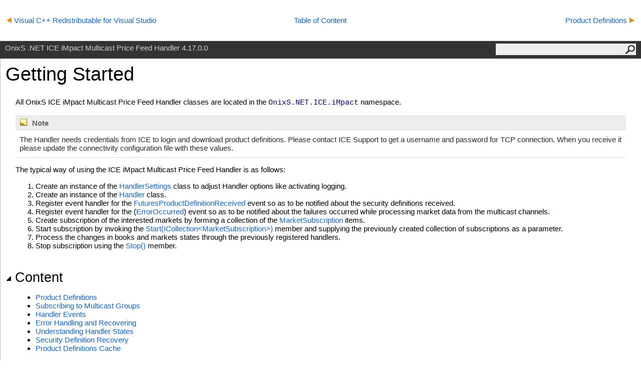

--- FILE ---
content_type: text/html
request_url: https://ref.onixs.biz/net-ice-impact-handler-guide/getting-started.html
body_size: 1902
content:
<html><head><meta name=viewport content="width=device-width, initial-scale=1"><meta http-equiv="X-UA-Compatible" content="IE=edge"><link rel="shortcut icon" href="./icons/favicon.ico"><link rel="stylesheet" type="text/css" href="./styles/branding.css"><script type="text/javascript" src="./scripts/branding.js" async=""> </script><meta http-equiv="Content-Type" content="text/html; charset=UTF-8"><title>Getting Started : OnixS ICE iMpact Multicast Price Feed Handler for .NET</title><meta name="Language" content="en-us"><meta name="Microsoft.Help.Id" content="e4b57995-f4d6-4042-aa7f-3074959a840e"><meta name="Description" content="All OnixS ICE iMpact Multicast Price Feed Handler classes are located in the OnixS.NET.ICE.iMpact namespace."><meta name="Microsoft.Help.ContentType" content="Samples"><meta name="BrandingAware" content="true"><script type="text/javascript" src="./scripts/jquery-1.11.0.min.js" async=""></script><script type="text/javascript" src="./scripts/clipboard.min.js" async=""></script></head><body><table style="margin-bottom:0;" width="100%" height="82"><tr><td align="left" style="vertical-align: middle;" width="33%"><a href="visual-c-redistributable-for-visual-studio.html"><img src="images/arrow-back.gif" alt="forward" border="0" hspace="5" style="padding: -8px 0 0 0;">Visual C++ Redistributable for Visual Studio</a>&nbsp;&nbsp;&nbsp;</td><td align="center" style="vertical-align: middle;" width="33%"><a href="index.html">Table of Content</a></td><td align="right" style="vertical-align: middle;" width="33%"><a href="product-definitions.html">Product Definitions<img src="images/arrow-fwd.gif" alt="forward" border="0" hspace="5" style="padding: -8px 0 0 0;"></a></td></tr></table><input type="hidden" id="userDataCache" class="userDataStyle"><div class="pageHeader" id="PageHeader">OnixS .NET ICE iMpact Multicast Price Feed Handler 4.17.0.0<form id="SearchForm" method="get" action="#" onsubmit="javascript:TransferToSearchPage(); return false;"><input id="SearchTextBox" type="text" maxlength="200" /><button id="SearchButton" type="submit"></button></form></div><div class="pageBody"><div class="topicContent" id="TopicContent"><table class="titleTable"><tr><td class="titleColumn">Getting Started</td></tr></table><span class="introStyle"></span> <div id="ID0RBSection" class="collapsibleSection"><p>
          All OnixS ICE iMpact Multicast Price Feed Handler classes are located in the <span class="code">OnixS.NET.ICE.iMpact</span> namespace.
        </p><div class="alert"><table><tr><th><img src="./icons/alertnote.png" alt="Note"> Note</th></tr><tr><td>
          The Handler needs credentials from ICE to login and download product definitions.
          Please contact ICE Support to get a username and password for TCP connection.
          When you receive it please update the connectivity configuration file with these values.
        </td></tr></table></div><p>
          The typical way of using the ICE iMpact Multicast Price Feed Handler is as follows:
          <ol><li>
              Create an instance of the
              <a href="t-onixs-net-ice-impact-handlersettings.html">HandlerSettings</a>
              class to adjust Handler options like activating logging.
            </li><li>
              Create an instance of the <a href="t-onixs-net-ice-impact-handler.html">Handler</a> class.
            </li><li>
              Register event handler for the
              <a href="e-onixs-net-ice-impact-handler-futuresproductdefinitionreceived.html">FuturesProductDefinitionReceived</a> event so as to be
              notified about the security definitions received.
            </li><li>
              Register event handler for the
              (<a href="e-onixs-net-ice-impact-handler-erroroccurred.html">ErrorOccurred</a>)
              event so as to be notified about the failures occurred while processing market data from the multicast channels.
            </li><li>
              Create subscription of the interested markets by forming a collection of the
              <a href="t-onixs-net-ice-impact-marketsubscription.html">MarketSubscription</a> items.
            </li><li>
              Start subscription by invoking the
              <a href="m-onixs-net-ice-impact-handler-start-1.html">Start(ICollection<span id="LST2DB53D67_0"></span>&lt;MarketSubscription<span id="LST2DB53D67_1"></span>&gt;)</a>
              member and supplying the previously created collection of subscriptions as a parameter.
            </li><li>
              Process the changes in books and markets states through the previously registered handlers.
            </li><li>
              Stop subscription using the <a href="m-onixs-net-ice-impact-handler-stop.html">Stop<span id="LST2DB53D67_2"></span>()</a> member.
            </li></ol></p></div><div class="collapsibleAreaRegion"><span class="collapsibleRegionTitle" onclick="SectionExpandCollapse('ID100RB')" onkeypress="SectionExpandCollapse_CheckKey('ID100RB', event)" tabindex="0"><img id="ID100RBToggle" class="collapseToggle" src="./icons/sectionexpanded.png">Content</span></div><div id="ID100RBSection" class="collapsibleSection"><ul><li><span sdata="link"><a href="product-definitions.html">Product Definitions</a></span></li><li><span sdata="link"><a href="subscribing-to-multicast-groups.html">Subscribing to Multicast Groups</a></span></li><li><span sdata="link"><a href="handler-events.html">Handler Events</a></span></li><li><span sdata="link"><a href="error-handling-and-recovering.html">Error Handling and Recovering</a></span></li><li><span sdata="link"><a href="understanding-handler-states.html">Understanding Handler States</a></span></li><li><span sdata="link"><a href="security-definition-recovery.html">Security Definition Recovery</a></span></li><li><span sdata="link"><a href="product-definitions-cache.html">Product Definitions Cache</a></span></li></ul></div></div></div><div id="pageFooter" class="pageFooter"><p><a href="http://www.onixs.biz" target="_blank">Copyright Onix Solutions Ltd. All rights reserved.</a></p></div><!-- Start of HubSpot Embed Code --><script type="text/javascript" id="hs-script-loader" async defer src="//js.hs-scripts.com/2054176.js"></script><!--End of HubSpot Embed Code--><!--Global site tag(gtag.js) - Google Analytics--><script async src="https://www.googletagmanager.com/gtag/js?id=G-89J9VGYYPY"></script><script> window.dataLayer = window.dataLayer || []; function gtag() { dataLayer.push(arguments); } gtag('js', new Date()); gtag('config', 'G-89J9VGYYPY');</script><!--End of Global site tag(gtag.js) - Google Analytics--></body></html>

--- FILE ---
content_type: text/css
request_url: https://ref.onixs.biz/net-ice-impact-handler-guide/styles/branding.css
body_size: 2139
content:
body{font-family:'Segoe UI' , 'Lucida Grande' , Verdana, Arial, Helvetica, sans-serif;font-size:15px;padding:0;margin:0;margin-left:auto;margin-right:auto;color:#000;}
h1{font-family:'Segoe UI' , 'Lucida Grande' , Verdana, Arial, Helvetica, sans-serif;font-size:2.5em;font-weight:normal;margin-top:0;color:#000;}
h2, h3{font-family:'Segoe UI Semibold' , 'Segoe UI' , 'Lucida Grande' , Verdana, Arial, Helvetica, sans-serif;font-weight:normal;margin:0;padding-bottom:5px;padding-top:5px;color:#000;}
h2{font-size:1.769em;}
h3{font-size:1.231em;}
h4, .subHeading{font-family:'Segoe UI Semibold' , 'Segoe UI' , 'Lucida Grande' , Verdana, Arial, Helvetica, sans-serif;font-size:1.077em;font-weight:normal;margin:0;color:#000;}
.subHeading{margin-top:5px;}
h5, h6{font-family:'Segoe UI Semibold' , 'Segoe UI' , 'Lucida Grande' , Verdana, Arial, Helvetica, sans-serif;font-size:1em;font-weight:normal;line-height:130%;margin:0;color:#000;}
a, a:link{text-decoration:none;color:#1364c4;}
a:visited, a:active{text-decoration:none;color:#03697a;}
a:hover{text-decoration:none;color:#3390b1;}
a.button, a.button:active, a.button:hover{float:right;background-color:#0080c0;color:white;padding:6px 12px;font-size:14px;border:1px solid transparent;border-radius:4px;margin-left:6px;}
a.button:link, a.button:visited{color:white;}
img{border:0;}
p{margin-top:0;margin-bottom:0;padding-bottom:15px;line-height:18px;}
q{font-style:italic;}
blockquote{margin-top:0px;}
table{border-collapse:collapse;padding:0;margin-bottom:15px;font-size:15px;width:100%;}
td, th{border-bottom:1px solid #dbdbdb;margin:10px;padding-top:10px;padding-bottom:10px;padding-right:8px;padding-left:8px;}
th{background-color:#ededed;color:#636363;text-align:left;padding-top:5px;padding-bottom:5px;}
td{color:#2a2a2a;vertical-align:top;}
table p:last-child{padding-bottom:0;}
table.members{width:100%;}
table.members td{min-width:72px;}
table.members img{padding-right:5px;}
div.alert img{padding-right:5px;}
ol{margin-top:0px;margin-bottom:10px;}
ol ol{list-style-type:lower-alpha;}
ol ol ol{list-style-type:lower-roman;}
ul{margin-top:0px;margin-bottom:10px;}
.noBullet{list-style-type:none;padding-left:20px;}
ul ul{list-style-type:circle;}
ul ul ul{list-style-type:square;}
dt{font-weight:600;}
pre{font-family:Consolas, Courier, monospace;overflow:hidden;}
.pageHeader{font-family:'Segoe UI' , Tahoma, Helvetica, Sans-Serif;background-color:#333333;color:#d0d0d0;padding:5px 10px;vertical-align:middle;height:25px;}
.pageBody{padding:0px;}
.topicContent{padding:10px 10px 15px 10px;overflow:visible;border-left:1px solid #bbb;}
.pageFooter{clear:both;border-top:solid 1px #bbb;padding:10px;}
.feedbackLink{}
.iconColumn{width:100px;}
.seeAlsoStyle{}
table.titleTable td{padding-top:0px;border-width:0px;}
td.titleColumn{font-family:'Segoe UI' , 'Lucida Grande' , Verdana, Arial, Helvetica, sans-serif;font-size:2.5em;font-weight:normal;margin-top:0px;padding-left:0px;color:#000;vertical-align:middle;}
td.logoColumn{padding-left:0px;padding-right:10px;vertical-align:middle;width:1px;}
td.logoColumnAbove{padding:0px 10px 0px 0px;vertical-align:middle;}
span.selflink{color:#000066;}
div.preliminary{margin-top:1em;margin-bottom:1em;font-weight:bold;color:#333333;}
div.caption{font-weight:bold;font-size:1em;color:#003399;padding-top:5px;padding-bottom:5px;}
.procedureSubHeading{font-size:1.1em;font-weight:bold;}
.summary{}
.collapsibleAreaRegion{margin-top:15px;margin-bottom:15px;}
.collapseToggle{padding-right:5px;}
.collapsibleRegionTitle{font-family:'Segoe UI Semibold' , 'Segoe UI' , 'Lucida Grande' , Verdana, Arial, Helvetica, sans-serif !important;font-style:normal !important;font-size:1.769em;margin-top:9px;margin-bottom:19px;padding-top:20px;padding-bottom:5px;cursor:pointer;}
.collapsibleSection{padding:0 0 0 20px;}
.codeSnippetContainer{min-width:260px;margin-top:10px;}
.codeSnippetContainerTabs{height:23px;vertical-align:middle;position:relative;z-index:1;}
.codeSnippetContainerTab{padding:0px 15px;width:auto;height:22px;color:#2a2a2a;font-family:"Segoe UI" , "Lucida Grande" , Verdana, Arial, Helvetica, sans-serif !important;font-size:12px;font-style:normal !important;vertical-align:baseline;float:left;}
.codeSnippetContainerTabActive{background:#f8f8f8;padding:0px 15px;width:auto;height:22px;color:#000000;font-family:"Segoe UI" , "Lucida Grande" , Verdana, Arial, Helvetica, sans-serif !important;font-size:12px;font-style:normal !important;vertical-align:baseline;border-top-color:#939393;border-right-color:#939393;border-left-color:#939393;border-top-width:1px;border-right-width:1px;border-left-width:1px;border-top-style:solid;border-right-style:solid;border-left-style:solid;float:left;}
.codeSnippetContainerTabPhantom{background:#f8f8f8;padding:0px 15px;width:auto;height:22px;color:#000000;font-family:"Segoe UI" , "Lucida Grande" , Verdana, Arial, Helvetica, sans-serif !important;font-size:12px;font-style:normal !important;vertical-align:baseline;border-top-color:#939393;border-right-color:#939393;border-left-color:#939393;border-top-width:1px;border-right-width:1px;border-left-width:1px;border-top-style:solid;border-right-style:solid;border-left-style:solid;float:left;display:none;}
.codeSnippetContainerTabSingle{background:#f8f8f8;padding:2px 15px 0px 15px;width:auto;height:20px;color:#000000;font-family:"Segoe UI" , "Lucida Grande" , Verdana, Arial, Helvetica, sans-serif !important;font-size:12px;font-weight:bold;font-style:normal !important;vertical-align:baseline;border-top-color:#939393;border-right-color:#939393;border-left-color:#939393;border-top-width:1px;border-right-width:1px;border-left-width:1px;border-top-style:solid;border-right-style:solid;border-left-style:solid;float:left;}
.codeSnippetContainerTab a{top:2px;color:#000000;font-weight:bold;text-decoration:none;position:relative;}
.codeSnippetContainerTab a:link{color:#000000;}
.codeSnippetContainerTab a:hover{color:#136460;}
.codeSnippetContainerTabActive a{top:2px;color:#000000;font-weight:bold;text-decoration:none;position:relative;cursor:default;}
.codeSnippetContainerTabActive a:link{color:#000000;}
.codeSnippetContainerTabActive a:hover{color:#000000;}
.codeSnippetContainerTabPhantom a{top:2px;color:#000000;font-weight:bold;text-decoration:none;position:relative;cursor:default;}
.codeSnippetContainerTabPhantom a:link{color:#000000;}
.codeSnippetContainerCodeContainer{border:1px solid #939393;top:-1px;margin-bottom:12px;position:relative;}
.codeSnippetToolBar{width:auto;height:auto;}
.codeSnippetToolBarText{top:-8px;width:auto;height:0px;padding-right:0px;padding-left:0px;vertical-align:top;float:right;position:relative;}
.codeSnippetToolBarText a{color:#1364c4;text-decoration:none;padding-left:8px;padding-right:8px;font-family:"Segoe UI" , "Lucida Grande" , Verdana, Arial, Helvetica, sans-serif !important;font-size:10px;font-style:normal !important;text-decoration:none;margin-right:10px;margin-left:0px;background-color:#ffffff;}
.codeSnippetToolBarText a:link{color:#1364c4;}
.codeSnippetContainerCode{margin:0px;padding:10px;width:auto;}
.codeSnippetContainerCode div{margin:0px;padding:0px;}
.codeSnippetContainerCode pre{margin:0px;padding:5px;overflow:auto;font-family:Consolas, Courier, monospace !important;font-style:normal;font-weight:normal;-ms-word-wrap:normal;}
.codeSnippetContainerCode .keyword{color:#0000ff;font-weight:normal;}
.copyCodeSnippet{}
span.code, span.command{font-family:Consolas, Courier, monospace;color:#000066;}
span.ui{font-weight:bold;}
span.math{font-style:italic;}
span.input{font-weight:bold;}
span.term{font-style:italic;}
span.label{font-weight:bold;}
span.foreignPhrase, span.phrase{font-style:italic;}
span.placeholder{font-style:italic;}
span.typeparameter{font-style:italic;}
span.identifier{}
span.keyword{font-weight:bold;}
span.parameter{font-style:italic;}
dt span.parameter{font-weight:normal;}
span.literal, span.literalValue{color:#cc0000;}
span.comment{color:#006633;}
span.introStyle{color:#a9a9a9;}
span.nolink{font-weight:bold;}
ul.autoOutline{}
li.outlineSectionEntry{}
div.outlineSectionEntrySummary{}
div.mediaNear{text-align:left;margin-top:1em;margin-bottom:1em;}
div.mediaFar{text-align:right;margin-top:1em;margin-bottom:1em;}
div.mediaCenter{text-align:center;margin-top:1em;margin-bottom:1em;}
span.captionLead{font-weight:bold;margin-right:.5em;}
span.media img{vertical-align:top;}
div.glossaryDiv{}
div.glossaryLetterBar{}
hr.glossaryRule{}
h3.glossaryGroupHeading{color:#808080;}
div.glossaryGroup{}
dl.glossaryGroupList{margin:0;color:Black;}
dt.glossaryEntry{margin-left:2em;}
dd.glossaryEntry{margin-left:2em;margin-bottom:2em;}
div.relatedEntry{margin-bottom:4px;}
div.bibliographStyle{padding-top:5px;}
span.bibliographyNumber{}
span.bibliographyAuthor{font-weight:bold;}
span.bibliographyTitle{font-style:italic;}
span.bibliographyPublisher{}
sup.citation a:link a:visited a:active{text-decoration:none;}
.pageBody{padding:0px 20px 0px 0px;}
form#SearchForm{float:right;background-color:#eee;width:280px;}
form#SearchForm input{background-color:#eee;border:0;height:22px;width:230px;color:#3b3b3b;display:inline-block;margin:1px 0 0 0;padding:1px 4px 1px 10px;}
form#SearchForm button{background:url('../icons/search.png') no-repeat scroll center;background-color:#eee;float:right;border:0;margin:3px 2px 0 0;cursor:pointer;color:#3b3b3b;width:19px;height:18px;overflow:hidden;}
.searchContainer{width:700px;margin-top:50px;margin-left:auto;margin-right:auto;}

--- FILE ---
content_type: application/javascript
request_url: https://ref.onixs.biz/net-ice-impact-handler-guide/scripts/branding.js
body_size: 2964
content:
function CopyToClipboard(tabSetId){var tabTemp,contentId;var i=1;if(typeof(Clipboard)=="function")return;do{contentId=tabSetId+"_code_Div"+i;tabTemp=document.getElementById(contentId);if(tabTemp!=null&&tabTemp.style.display!="none")break;i++;}while(tabTemp!=null);if(tabTemp==null)return;if(window.clipboardData){try{window.clipboardData.setData("Text",document.getElementById(contentId).innerText);}catch(e){alert("Permission denied. Enable copying to the clipboard.");}}else if(window.netscape){try{netscape.security.PrivilegeManager.enablePrivilege("UniversalXPConnect");var clip=Components.classes["@mozilla.org/widget/clipboard;1"].createInstance(Components.interfaces.nsIClipboard);if(!clip)return;var trans=Components.classes["@mozilla.org/widget/transferable;1"].createInstance(Components.interfaces.nsITransferable);if(!trans)return;trans.addDataFlavor("text/unicode");var str=new Object();var len=new Object();var str=Components.classes["@mozilla.org/supports-string;1"].createInstance(Components.interfaces.nsISupportsString);var copytext=document.getElementById(contentId).textContent;str.data=copytext;trans.setTransferData("text/unicode",str,copytext.length*2);var clipid=Components.interfaces.nsIClipboard;clip.setData(trans,null,clipid.kGlobalClipboard);}catch(e){alert("Permission denied. Enter \"about:config\" in the address bar and double-click the \"signed.applets.codebase_principal_support\" setting to enable copying to the clipboard.");}}}function SectionExpandCollapse(togglePrefix){var image=document.getElementById(togglePrefix+"Toggle");var section=document.getElementById(togglePrefix+"Section");if(image!=null&&section!=null)if(section.style.display==""){image.src=image.src.replace("SectionExpanded.png","SectionCollapsed.png");section.style.display="none";}else{image.src=image.src.replace("SectionCollapsed.png","SectionExpanded.png");section.style.display="";}}function SectionExpandCollapse_CheckKey(togglePrefix,eventArgs){if(eventArgs.keyCode==13)SectionExpandCollapse(togglePrefix);}var searchMethod=0;function Toggle(item){var isExpanded=$(item).hasClass("tocExpanded");$(item).toggleClass("tocExpanded tocCollapsed");if(isExpanded){Collapse($(item).parent());}else{var childrenLoaded=$(item).parent().attr("data-childrenloaded");if(childrenLoaded){Expand($(item).parent());}else{var tocid=$(item).next().attr("tocid");$.ajax({url:"../toc/"+tocid+".xml",async:true,dataType:"xml",success:function(data){BuildChildren($(item).parent(),data);}});}}}function HtmlEncode(value){return $('<div/>').text(value).html();}function BuildChildren(tocDiv,data){var childLevel=+tocDiv.attr("data-toclevel")+1;var childTocLevel=childLevel>=10?10:childLevel;var elements=data.getElementsByTagName("HelpTOCNode");var isRoot=true;if(data.getElementsByTagName("HelpTOC").length==0){isRoot=false;}for(var i=elements.length-1;i>0||(isRoot&&i==0);i--){var childHRef,childId=elements[i].getAttribute("Url");if(childId!=null&&childId.length>5){childHRef=childId.substring(5,childId.length);childId=childId.substring(5,childId.lastIndexOf("."));}else{childHRef="#";childId=elements[i].getAttribute("Id");}var existingItem=null;tocDiv.nextAll().each(function(){if(!existingItem&&$(this).children().last("a").attr("tocid")==childId){existingItem=$(this);}});if(existingItem!=null){var existingChildLevel=+existingItem.attr("data-toclevel");var doneMoving=false;var inserter=tocDiv;existingItem.nextAll().each(function(){if(!doneMoving&&+$(this).attr("data-toclevel")>existingChildLevel){inserter.after($(this));inserter=$(this);$(this).attr("data-toclevel",+$(this).attr("data-toclevel")+childLevel-existingChildLevel);if($(this).hasClass("current"))$(this).attr("class","toclevel"+(+$(this).attr("data-toclevel")+" current"));else
$(this).attr("class","toclevel"+(+$(this).attr("data-toclevel")));}else{doneMoving=true;}});tocDiv.after(existingItem);existingItem.attr("data-toclevel",childLevel);existingItem.attr("class","toclevel"+childLevel);}else{var hasChildren=elements[i].getAttribute("HasChildren");var childTitle=HtmlEncode(elements[i].getAttribute("Title"));var expander="";if(hasChildren)expander="<a class=\"tocCollapsed\" onclick=\"javascript: Toggle(this);\" href=\"#!\"></a>";var text="<div class=\"toclevel"+childTocLevel+"\" data-toclevel=\""+childLevel+"\">"+expander+"<a data-tochassubtree=\""+hasChildren+"\" href=\""+childHRef+"\" title=\""+childTitle+"\" tocid=\""+childId+"\""+(childHRef=="#"?" onclick=\"javascript: Toggle(this.previousSibling);\"":"")+">"+childTitle+"</a></div>";tocDiv.after(text);}}tocDiv.attr("data-childrenloaded",true);}function Collapse(tocDiv){var tocLevel=+tocDiv.attr("data-toclevel");var done=false;tocDiv.nextAll().each(function(){if(!done&&+$(this).attr("data-toclevel")>tocLevel){$(this).hide();}else{done=true;}});}function Expand(tocDiv){var tocLevel=+tocDiv.attr("data-toclevel");var done=false;tocDiv.nextAll().each(function(){if(done){return;}var childTocLevel=+$(this).attr("data-toclevel");if(childTocLevel==tocLevel+1){$(this).show();if($(this).children("a").first().hasClass("tocExpanded")){Expand($(this));}}else if(childTocLevel>tocLevel+1){}else{done=true;}});}function TransferToSearchPage(){var searchText=document.getElementById("SearchTextBox").value.trim();if(searchText.length!=0)document.location.replace(encodeURI("search.html?SearchText="+searchText));}function OnSearchPageLoad(){var queryString=decodeURI(document.location.search);if(queryString!=""){var idx,options=queryString.split(/[\?\=\&]/);for(idx=0;idx<options.length;idx++)if(options[idx]=="SearchText"&&idx+1<options.length){document.getElementById("txtSearchText").value=options[idx+1];PerformSearch();break;}}}function PerformSearch(){var searchText=document.getElementById("txtSearchText").value;var sortByTitle=document.getElementById("chkSortByTitle").checked;var searchResults=document.getElementById("searchResults");if(searchText.length==0){searchResults.innerHTML="<strong>Nothing found</strong>";return;}searchResults.innerHTML="Searching...";if(searchMethod==0)searchMethod=DetermineSearchMethod();searchResults.innerHTML=searchMethod;if(searchMethod==2){$.ajax({type:"GET",url:encodeURI("searchhelp.php?Keywords="+searchText+"&SortByTitle="+sortByTitle),success:function(html){searchResults.innerHTML=html;}});return;}var keywords=ParseKeywords(searchText);var fileList=[];$.ajax({type:"GET",url:"fti/fti-files.json",dataType:"json",async:false,success:function(data){$.each(data,function(key,val){fileList[key]=val;});}});var letters=[];var wordDictionary={};var wordNotFound=false;for(var idx=0;idx<keywords.length&&!wordNotFound;idx++){var letter=keywords[idx].substring(0,1);if($.inArray(letter,letters)==-1){letters.push(letter);$.ajax({type:"GET",url:"fti/fti-"+letter.charCodeAt(0)+".json",dataType:"json",async:false,success:function(data){var wordCount=0;$.each(data,function(key,val){wordDictionary[key]=val;wordCount++;});if(wordCount==0)wordNotFound=true;}});}}if(wordNotFound)searchResults.innerHTML="<strong>Nothing found</strong>";else
searchResults.innerHTML=SearchForKeywords(keywords,fileList,wordDictionary,sortByTitle);}function DetermineSearchMethod(){var method=3;try{$.ajax({type:"GET",url:"searchhelp.php",async:false,success:function(html){if(html.indexOf("<strong>")!=-1)method=2;}});}catch(e){}return method;}function ParseKeywords(keywords){var keywordList=[];var checkWord;var words=keywords.split(/\W+/);for(var idx=0;idx<words.length;idx++){checkWord=words[idx].toLowerCase();if(checkWord.length>2){var charCode=checkWord.charCodeAt(0);if((charCode<48||charCode>57)&&$.inArray(checkWord,keywordList)==-1)keywordList.push(checkWord);}}return keywordList;}function SearchForKeywords(keywords,fileInfo,wordDictionary,sortByTitle){var matches=[],matchingFileIndices=[],rankings=[];var isFirst=true;for(var idx=0;idx<keywords.length;idx++){var word=keywords[idx];var occurrences=wordDictionary[word];if(occurrences==null)return"<strong>Nothing found</strong>";matches[word]=occurrences;var occurrenceIndices=[];for(var ind in occurrences)occurrenceIndices.push(Math.floor(occurrences[ind]/Math.pow(2,16)));if(isFirst){isFirst=false;for(var matchInd in occurrenceIndices)matchingFileIndices.push(occurrenceIndices[matchInd]);}else{for(var checkIdx=0;checkIdx<matchingFileIndices.length;checkIdx++)if($.inArray(matchingFileIndices[checkIdx],occurrenceIndices)==-1){matchingFileIndices.splice(checkIdx,1);checkIdx--;}}}if(matchingFileIndices.length==0)return"<strong>Nothing found</strong>";for(var fileIdx=0;fileIdx<matchingFileIndices.length;fileIdx++){var matchingIdx=matchingFileIndices[fileIdx];var fileIndex=fileInfo[matchingIdx].split(/\0/);var title=fileIndex[0];var filename=fileIndex[1];var wordCount=parseInt(fileIndex[2]);var matchCount=0;for(var idx=0;idx<keywords.length;idx++){occurrences=matches[keywords[idx]];for(var ind in occurrences){var entry=occurrences[ind];if(Math.floor(entry/Math.pow(2,16))==matchingIdx)matchCount+=(entry&0xFFFF);}}rankings.push({Filename:filename,PageTitle:title,Rank:matchCount*1000/wordCount});if(rankings.length>99)break;}rankings.sort(function(x,y){if(!sortByTitle)return y.Rank-x.Rank;return x.PageTitle.localeCompare(y.PageTitle);});var content="<ol>";for(var r in rankings)content+="<li><a href=\""+rankings[r].Filename+"\" target=\"_blank\">"+rankings[r].PageTitle+"</a></li>";content+="</ol>";if(rankings.length<matchingFileIndices.length)content+="<p>Omitted "+(matchingFileIndices.length-rankings.length)+" more results</p>";return content;}